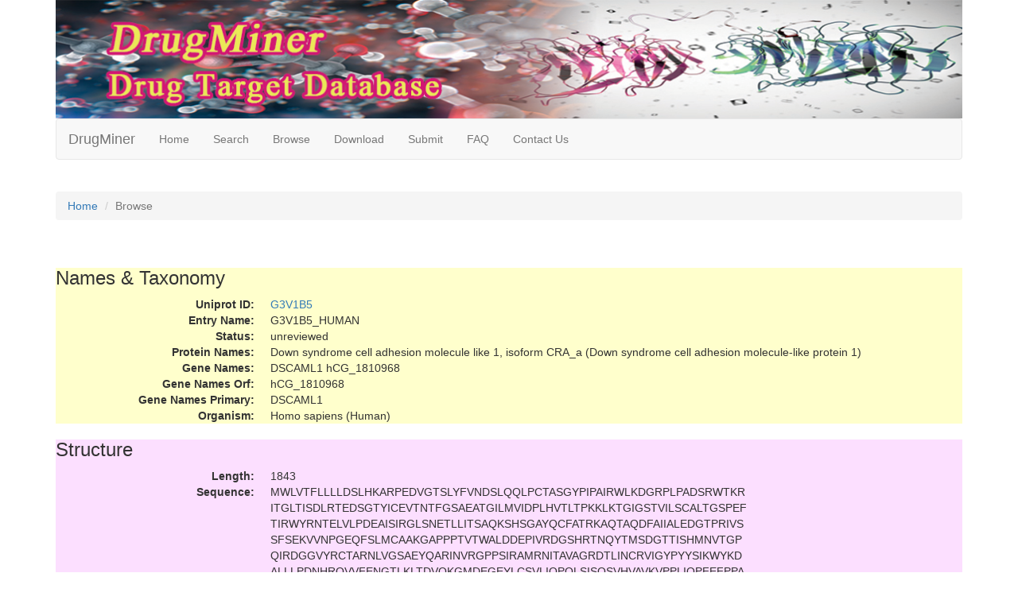

--- FILE ---
content_type: text/html; charset=UTF-8
request_url: https://drugminer.org/browse/detail?id=4004
body_size: 3348
content:
<!DOCTYPE html>
<html lang="en-US">
    <head>
        <meta charset="UTF-8">
        <meta name="viewport" content="width=device-width, initial-scale=1">
        <meta name="csrf-param" content="_csrf">
    <meta name="csrf-token" content="WkVzMks5VG4NPR1mJmMgCCgcHnMScxUXHzEkXnJuOw0CJEpbL0kXWg==">
        <title>Drug Miner Browse</title>
        <link href='http://fonts.googleapis.com/css?family=Open+Sans:400,300,600,700&subset=latin,cyrillic' rel='stylesheet' type='text/css'>
        <link rel="shortcut icon" href="/assets/7d571e71/favicon.ico" type="image/x-icon">
        <link rel="icon" href="/assets/7d571e71/favicon.ico" type="image/x-icon">
        <link href="/assets/9e006da/css/bootstrap.min.css" rel="stylesheet">
<link href="/assets/7d571e71/css/styles.css" rel="stylesheet">    </head>
    <body>
                <div id="wrapper" class="container">
    <header>
        <div>
            <div class="container-fluid">
                <div class="row">
                    <img src="/assets/7d571e71/banner.png" class="img-responsive">
                </div>
            </div>
        </div>
        <nav class="navbar navbar-default">
            <div class="container-fluid">
                <div class="navbar-header">
                    <button type="button" class="navbar-toggle collapsed" data-toggle="collapse" data-target="#navbar-menu">
                        <span class="sr-only">Toggle navigation</span>
                        <span class="icon-bar"></span>
                        <span class="icon-bar"></span>
                        <span class="icon-bar"></span>
                    </button>
                    <a class="navbar-brand" href="/">DrugMiner</a>
                </div>

                <div class="collapse navbar-collapse" id="navbar-menu">
                    <ul class="nav navbar-nav"><li><a href="/">Home</a></li>
<li><a href="/search">Search</a></li>
<li><a href="/browse">Browse</a></li>
<li><a href="/download">Download</a></li>
<li><a href="/submit">Submit</a></li>
<li><a href="/faq">FAQ</a></li>
<li><a href="/contactus">Contact Us</a></li></ul>
                </div>
            </div>
        </nav>
    </header>
    <main style="min-height: 500px;">
                    <br/>
            <ul class="breadcrumb"><li><a href="/">Home</a></li>
<li class="active">Browse</li>
</ul>                <br/>

<p>
<div style="background-color:#FFFFCC"><h3>Names & Taxonomy</h3><dl class="dl-horizontal"><dt>Uniprot ID: </dt><dd><a href="http://www.uniprot.org/uniprot/G3V1B5" target="_blank">G3V1B5</a></dd><dt>Entry Name: </dt><dd>G3V1B5_HUMAN</dd><dt>Status: </dt><dd>unreviewed</dd><dt>Protein Names: </dt><dd>Down syndrome cell adhesion molecule like 1, isoform CRA_a (Down syndrome cell adhesion molecule-like protein 1)</dd><dt>Gene Names: </dt><dd>DSCAML1 hCG_1810968</dd><dt>Gene Names Orf: </dt><dd>hCG_1810968</dd><dt>Gene Names Primary: </dt><dd>DSCAML1</dd><dt>Organism: </dt><dd>Homo sapiens (Human)</dd></dl></div><div style="background-color:#FCDFFF"><h3>Structure</h3><dl class="dl-horizontal"><dt>Length: </dt><dd>1843</dd><dt>Sequence: </dt><dd><div style="width:600px; word-wrap:break-word;">[base64]</div></dd><dt>Proteomes: </dt><dd><a href="http://www.uniprot.org/proteomes/UP000005640" target="_blank">UP000005640</a></dd></dl></div><div style="background-color:#C2DFFF"><h3>Function</h3><dl class="dl-horizontal"><dt>Gene Ontology  Go: </dt><dd>integral component of membrane <br /> cell adhesion <br /> central nervous system development</dd><dt>Gene Ontology Biological Process: </dt><dd>cell adhesion <br /> central nervous system development</dd><dt>Gene Ontology Cellular Component: </dt><dd>integral component of membrane</dd><dt>Keywords: </dt><dd>Complete proteome<br /> Membrane<br /> Proteomics identification<br /> Reference proteome<br /> Repeat<br /> Signal<br /> Transmembrane<br /> Transmembrane helix</dd></dl></div><div style="background-color:#D1D0CE"><h3>Publication</h3><dl class="dl-horizontal"><dt>PubMed ID: </dt><dd><a href="http://www.ncbi.nlm.nih.gov/pubmed/11181995" target="_blank">11181995</a>  <a href="http://www.ncbi.nlm.nih.gov/pubmed/ 16554811" target="_blank"> 16554811</a>  <a href="http://www.ncbi.nlm.nih.gov/pubmed/" target="_blank"></a></dd></dl></div></p>
        <div class="push"></div>
    </main>
</div>
<footer>
    <div class="container footer-content">
        <div class="row">
            <div class="col-md-2">
                Subscribe to newsletters
            </div>
            <div class="col-md-6">
                                    <form id="w0" class="form-inline" action="/admin/subscribe/send" method="post" role="form">
<input type="hidden" name="_csrf" value="WkVzMks5VG4NPR1mJmMgCCgcHnMScxUXHzEkXnJuOw0CJEpbL0kXWg=="><input type="hidden" name="errorUrl" value="/browse/detail?id=4004&amp;subscribe_sent=0"><input type="hidden" name="successUrl" value="/browse/detail?id=4004&amp;subscribe_sent=1"><div class="form-group field-subscriber-email required">
<label class="sr-only" for="subscriber-email">E-mail</label>
<input type="email" id="subscriber-email" class="form-control" name="Subscriber[email]" placeholder="E-mail">


</div><button type="submit" id="subscriber-send" class="btn btn-primary">Subscribe</button></form>                            </div>
            <div class="col-md-4 text-right">
                ©2015 DrugMiner.org
            </div>
        </div>
    </div>
</footer>
        <script src="/assets/244b3fdf/jquery.min.js"></script>
<script src="/assets/7d571e71/js/scripts.js"></script>
<script src="/assets/760ef1a7/yii.js"></script>
<script src="/assets/760ef1a7/yii.validation.js"></script>
<script src="/assets/760ef1a7/yii.activeForm.js"></script>
<script type="text/javascript">jQuery(document).ready(function () {
jQuery('#w0').yiiActiveForm([{"id":"subscriber-email","name":"email","container":".field-subscriber-email","input":"#subscriber-email","error":".help-block.help-block-error","enableAjaxValidation":true,"validate":function (attribute, value, messages, deferred, $form) {yii.validation.required(value, messages, {"message":"E-mail cannot be blank."});value = yii.validation.trim($form, attribute, []);yii.validation.email(value, messages, {"pattern":/^[a-zA-Z0-9!#$%&'*+\/=?^_`{|}~-]+(?:\.[a-zA-Z0-9!#$%&'*+\/=?^_`{|}~-]+)*@(?:[a-zA-Z0-9](?:[a-zA-Z0-9-]*[a-zA-Z0-9])?\.)+[a-zA-Z0-9](?:[a-zA-Z0-9-]*[a-zA-Z0-9])?$/,"fullPattern":/^[^@]*<[a-zA-Z0-9!#$%&'*+\/=?^_`{|}~-]+(?:\.[a-zA-Z0-9!#$%&'*+\/=?^_`{|}~-]+)*@(?:[a-zA-Z0-9](?:[a-zA-Z0-9-]*[a-zA-Z0-9])?\.)+[a-zA-Z0-9](?:[a-zA-Z0-9-]*[a-zA-Z0-9])?>$/,"allowName":false,"message":"E-mail is not a valid email address.","enableIDN":false,"skipOnEmpty":1});}}], []);
});</script>        <script>
            (function(i,s,o,g,r,a,m){i['GoogleAnalyticsObject']=r;i[r]=i[r]||function(){
                    (i[r].q=i[r].q||[]).push(arguments)},i[r].l=1*new Date();a=s.createElement(o),
                m=s.getElementsByTagName(o)[0];a.async=1;a.src=g;m.parentNode.insertBefore(a,m)
            })(window,document,'script','//www.google-analytics.com/analytics.js','ga');

            ga('create', 'UA-73557768-1', 'auto');
            ga('send', 'pageview');

        </script>
    </body>
</html>


--- FILE ---
content_type: text/css
request_url: https://drugminer.org/assets/7d571e71/css/styles.css
body_size: 113
content:
html, body{
    height: 100%;
}
body{
    font-family: 'Open Sans', sans-serif;
}
.vertical-align-parent {
    -webkit-transform-style: preserve-3d;
    -moz-transform-style: preserve-3d;
    transform-style: preserve-3d;
    height: 100%;
}
.vertical-align-child {
    position: relative;
    top: 50%;
    -webkit-transform: translateY(-50%);
    -ms-transform: translateY(-50%);
    transform: translateY(-50%);
}
h1{
    font-size: 40px;
    font-weight: 300;
    text-transform: uppercase;
    margin: 0 0 50px 0;
    color: #555;
}
h1 a{
    display: inline-block;
    color: #7DB4B5;
    border-bottom: 1px solid #7DB4B5;
}
h1 a:hover, h1 a:focus{
    color: #7DB4B5;
    border-color: #fff;
    text-decoration: none;
}
.circle {
    display: inline-block;
    border-radius: 50%;
    border: 2px solid #555;
    width: 180px;
    height: 180px;
    margin-left:auto;
    margin-right:auto;
    text-align: center;
    padding-top: 45px;
    margin: 0 30px;
    font-size: 18px;
    color: #555;
}
.circle:hover, .circle:focus{
    text-decoration: none;
    color: #7DB4B5;
    border-color: #7DB4B5;
}
.circle i{
    font-size: 46px;
    margin-bottom: 10px;
}